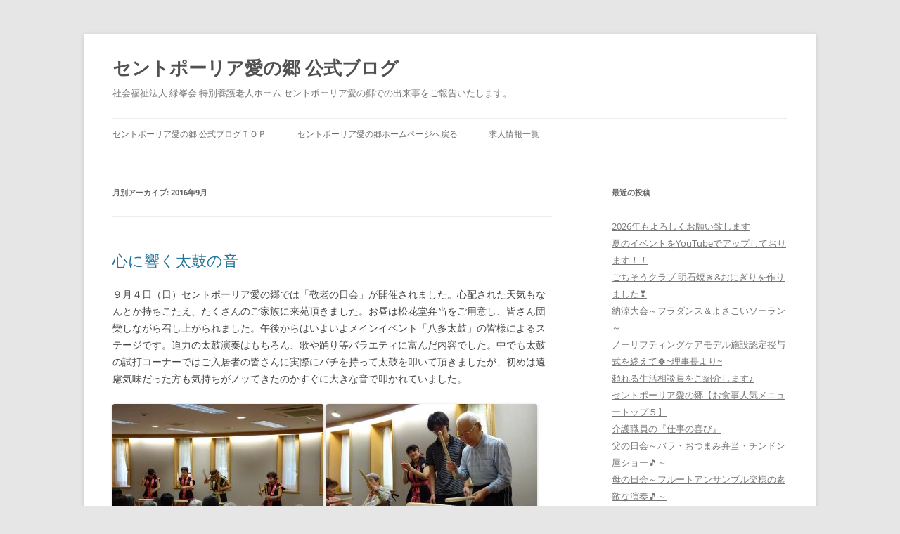

--- FILE ---
content_type: text/html; charset=UTF-8
request_url: https://www.ryokuhokai.com/wp/2016/09/
body_size: 10296
content:
<!DOCTYPE html>
<html lang="ja">
<head>
<meta charset="UTF-8" />
<meta name="viewport" content="width=device-width, initial-scale=1.0" />
<title>9月 | 2016 | セントポーリア愛の郷 公式ブログ</title>
<link rel="profile" href="https://gmpg.org/xfn/11" />
<link rel="pingback" href="https://www.ryokuhokai.com/wp/xmlrpc.php">
<meta name='robots' content='max-image-preview:large' />
<link rel="alternate" type="application/rss+xml" title="セントポーリア愛の郷 公式ブログ &raquo; フィード" href="https://www.ryokuhokai.com/wp/feed/" />
<link rel="alternate" type="application/rss+xml" title="セントポーリア愛の郷 公式ブログ &raquo; コメントフィード" href="https://www.ryokuhokai.com/wp/comments/feed/" />
<style id='wp-img-auto-sizes-contain-inline-css' type='text/css'>
img:is([sizes=auto i],[sizes^="auto," i]){contain-intrinsic-size:3000px 1500px}
/*# sourceURL=wp-img-auto-sizes-contain-inline-css */
</style>
<style id='wp-emoji-styles-inline-css' type='text/css'>

	img.wp-smiley, img.emoji {
		display: inline !important;
		border: none !important;
		box-shadow: none !important;
		height: 1em !important;
		width: 1em !important;
		margin: 0 0.07em !important;
		vertical-align: -0.1em !important;
		background: none !important;
		padding: 0 !important;
	}
/*# sourceURL=wp-emoji-styles-inline-css */
</style>
<style id='wp-block-library-inline-css' type='text/css'>
:root{--wp-block-synced-color:#7a00df;--wp-block-synced-color--rgb:122,0,223;--wp-bound-block-color:var(--wp-block-synced-color);--wp-editor-canvas-background:#ddd;--wp-admin-theme-color:#007cba;--wp-admin-theme-color--rgb:0,124,186;--wp-admin-theme-color-darker-10:#006ba1;--wp-admin-theme-color-darker-10--rgb:0,107,160.5;--wp-admin-theme-color-darker-20:#005a87;--wp-admin-theme-color-darker-20--rgb:0,90,135;--wp-admin-border-width-focus:2px}@media (min-resolution:192dpi){:root{--wp-admin-border-width-focus:1.5px}}.wp-element-button{cursor:pointer}:root .has-very-light-gray-background-color{background-color:#eee}:root .has-very-dark-gray-background-color{background-color:#313131}:root .has-very-light-gray-color{color:#eee}:root .has-very-dark-gray-color{color:#313131}:root .has-vivid-green-cyan-to-vivid-cyan-blue-gradient-background{background:linear-gradient(135deg,#00d084,#0693e3)}:root .has-purple-crush-gradient-background{background:linear-gradient(135deg,#34e2e4,#4721fb 50%,#ab1dfe)}:root .has-hazy-dawn-gradient-background{background:linear-gradient(135deg,#faaca8,#dad0ec)}:root .has-subdued-olive-gradient-background{background:linear-gradient(135deg,#fafae1,#67a671)}:root .has-atomic-cream-gradient-background{background:linear-gradient(135deg,#fdd79a,#004a59)}:root .has-nightshade-gradient-background{background:linear-gradient(135deg,#330968,#31cdcf)}:root .has-midnight-gradient-background{background:linear-gradient(135deg,#020381,#2874fc)}:root{--wp--preset--font-size--normal:16px;--wp--preset--font-size--huge:42px}.has-regular-font-size{font-size:1em}.has-larger-font-size{font-size:2.625em}.has-normal-font-size{font-size:var(--wp--preset--font-size--normal)}.has-huge-font-size{font-size:var(--wp--preset--font-size--huge)}.has-text-align-center{text-align:center}.has-text-align-left{text-align:left}.has-text-align-right{text-align:right}.has-fit-text{white-space:nowrap!important}#end-resizable-editor-section{display:none}.aligncenter{clear:both}.items-justified-left{justify-content:flex-start}.items-justified-center{justify-content:center}.items-justified-right{justify-content:flex-end}.items-justified-space-between{justify-content:space-between}.screen-reader-text{border:0;clip-path:inset(50%);height:1px;margin:-1px;overflow:hidden;padding:0;position:absolute;width:1px;word-wrap:normal!important}.screen-reader-text:focus{background-color:#ddd;clip-path:none;color:#444;display:block;font-size:1em;height:auto;left:5px;line-height:normal;padding:15px 23px 14px;text-decoration:none;top:5px;width:auto;z-index:100000}html :where(.has-border-color){border-style:solid}html :where([style*=border-top-color]){border-top-style:solid}html :where([style*=border-right-color]){border-right-style:solid}html :where([style*=border-bottom-color]){border-bottom-style:solid}html :where([style*=border-left-color]){border-left-style:solid}html :where([style*=border-width]){border-style:solid}html :where([style*=border-top-width]){border-top-style:solid}html :where([style*=border-right-width]){border-right-style:solid}html :where([style*=border-bottom-width]){border-bottom-style:solid}html :where([style*=border-left-width]){border-left-style:solid}html :where(img[class*=wp-image-]){height:auto;max-width:100%}:where(figure){margin:0 0 1em}html :where(.is-position-sticky){--wp-admin--admin-bar--position-offset:var(--wp-admin--admin-bar--height,0px)}@media screen and (max-width:600px){html :where(.is-position-sticky){--wp-admin--admin-bar--position-offset:0px}}

/*# sourceURL=wp-block-library-inline-css */
</style><style id='global-styles-inline-css' type='text/css'>
:root{--wp--preset--aspect-ratio--square: 1;--wp--preset--aspect-ratio--4-3: 4/3;--wp--preset--aspect-ratio--3-4: 3/4;--wp--preset--aspect-ratio--3-2: 3/2;--wp--preset--aspect-ratio--2-3: 2/3;--wp--preset--aspect-ratio--16-9: 16/9;--wp--preset--aspect-ratio--9-16: 9/16;--wp--preset--color--black: #000000;--wp--preset--color--cyan-bluish-gray: #abb8c3;--wp--preset--color--white: #fff;--wp--preset--color--pale-pink: #f78da7;--wp--preset--color--vivid-red: #cf2e2e;--wp--preset--color--luminous-vivid-orange: #ff6900;--wp--preset--color--luminous-vivid-amber: #fcb900;--wp--preset--color--light-green-cyan: #7bdcb5;--wp--preset--color--vivid-green-cyan: #00d084;--wp--preset--color--pale-cyan-blue: #8ed1fc;--wp--preset--color--vivid-cyan-blue: #0693e3;--wp--preset--color--vivid-purple: #9b51e0;--wp--preset--color--blue: #21759b;--wp--preset--color--dark-gray: #444;--wp--preset--color--medium-gray: #9f9f9f;--wp--preset--color--light-gray: #e6e6e6;--wp--preset--gradient--vivid-cyan-blue-to-vivid-purple: linear-gradient(135deg,rgb(6,147,227) 0%,rgb(155,81,224) 100%);--wp--preset--gradient--light-green-cyan-to-vivid-green-cyan: linear-gradient(135deg,rgb(122,220,180) 0%,rgb(0,208,130) 100%);--wp--preset--gradient--luminous-vivid-amber-to-luminous-vivid-orange: linear-gradient(135deg,rgb(252,185,0) 0%,rgb(255,105,0) 100%);--wp--preset--gradient--luminous-vivid-orange-to-vivid-red: linear-gradient(135deg,rgb(255,105,0) 0%,rgb(207,46,46) 100%);--wp--preset--gradient--very-light-gray-to-cyan-bluish-gray: linear-gradient(135deg,rgb(238,238,238) 0%,rgb(169,184,195) 100%);--wp--preset--gradient--cool-to-warm-spectrum: linear-gradient(135deg,rgb(74,234,220) 0%,rgb(151,120,209) 20%,rgb(207,42,186) 40%,rgb(238,44,130) 60%,rgb(251,105,98) 80%,rgb(254,248,76) 100%);--wp--preset--gradient--blush-light-purple: linear-gradient(135deg,rgb(255,206,236) 0%,rgb(152,150,240) 100%);--wp--preset--gradient--blush-bordeaux: linear-gradient(135deg,rgb(254,205,165) 0%,rgb(254,45,45) 50%,rgb(107,0,62) 100%);--wp--preset--gradient--luminous-dusk: linear-gradient(135deg,rgb(255,203,112) 0%,rgb(199,81,192) 50%,rgb(65,88,208) 100%);--wp--preset--gradient--pale-ocean: linear-gradient(135deg,rgb(255,245,203) 0%,rgb(182,227,212) 50%,rgb(51,167,181) 100%);--wp--preset--gradient--electric-grass: linear-gradient(135deg,rgb(202,248,128) 0%,rgb(113,206,126) 100%);--wp--preset--gradient--midnight: linear-gradient(135deg,rgb(2,3,129) 0%,rgb(40,116,252) 100%);--wp--preset--font-size--small: 13px;--wp--preset--font-size--medium: 20px;--wp--preset--font-size--large: 36px;--wp--preset--font-size--x-large: 42px;--wp--preset--spacing--20: 0.44rem;--wp--preset--spacing--30: 0.67rem;--wp--preset--spacing--40: 1rem;--wp--preset--spacing--50: 1.5rem;--wp--preset--spacing--60: 2.25rem;--wp--preset--spacing--70: 3.38rem;--wp--preset--spacing--80: 5.06rem;--wp--preset--shadow--natural: 6px 6px 9px rgba(0, 0, 0, 0.2);--wp--preset--shadow--deep: 12px 12px 50px rgba(0, 0, 0, 0.4);--wp--preset--shadow--sharp: 6px 6px 0px rgba(0, 0, 0, 0.2);--wp--preset--shadow--outlined: 6px 6px 0px -3px rgb(255, 255, 255), 6px 6px rgb(0, 0, 0);--wp--preset--shadow--crisp: 6px 6px 0px rgb(0, 0, 0);}:where(.is-layout-flex){gap: 0.5em;}:where(.is-layout-grid){gap: 0.5em;}body .is-layout-flex{display: flex;}.is-layout-flex{flex-wrap: wrap;align-items: center;}.is-layout-flex > :is(*, div){margin: 0;}body .is-layout-grid{display: grid;}.is-layout-grid > :is(*, div){margin: 0;}:where(.wp-block-columns.is-layout-flex){gap: 2em;}:where(.wp-block-columns.is-layout-grid){gap: 2em;}:where(.wp-block-post-template.is-layout-flex){gap: 1.25em;}:where(.wp-block-post-template.is-layout-grid){gap: 1.25em;}.has-black-color{color: var(--wp--preset--color--black) !important;}.has-cyan-bluish-gray-color{color: var(--wp--preset--color--cyan-bluish-gray) !important;}.has-white-color{color: var(--wp--preset--color--white) !important;}.has-pale-pink-color{color: var(--wp--preset--color--pale-pink) !important;}.has-vivid-red-color{color: var(--wp--preset--color--vivid-red) !important;}.has-luminous-vivid-orange-color{color: var(--wp--preset--color--luminous-vivid-orange) !important;}.has-luminous-vivid-amber-color{color: var(--wp--preset--color--luminous-vivid-amber) !important;}.has-light-green-cyan-color{color: var(--wp--preset--color--light-green-cyan) !important;}.has-vivid-green-cyan-color{color: var(--wp--preset--color--vivid-green-cyan) !important;}.has-pale-cyan-blue-color{color: var(--wp--preset--color--pale-cyan-blue) !important;}.has-vivid-cyan-blue-color{color: var(--wp--preset--color--vivid-cyan-blue) !important;}.has-vivid-purple-color{color: var(--wp--preset--color--vivid-purple) !important;}.has-black-background-color{background-color: var(--wp--preset--color--black) !important;}.has-cyan-bluish-gray-background-color{background-color: var(--wp--preset--color--cyan-bluish-gray) !important;}.has-white-background-color{background-color: var(--wp--preset--color--white) !important;}.has-pale-pink-background-color{background-color: var(--wp--preset--color--pale-pink) !important;}.has-vivid-red-background-color{background-color: var(--wp--preset--color--vivid-red) !important;}.has-luminous-vivid-orange-background-color{background-color: var(--wp--preset--color--luminous-vivid-orange) !important;}.has-luminous-vivid-amber-background-color{background-color: var(--wp--preset--color--luminous-vivid-amber) !important;}.has-light-green-cyan-background-color{background-color: var(--wp--preset--color--light-green-cyan) !important;}.has-vivid-green-cyan-background-color{background-color: var(--wp--preset--color--vivid-green-cyan) !important;}.has-pale-cyan-blue-background-color{background-color: var(--wp--preset--color--pale-cyan-blue) !important;}.has-vivid-cyan-blue-background-color{background-color: var(--wp--preset--color--vivid-cyan-blue) !important;}.has-vivid-purple-background-color{background-color: var(--wp--preset--color--vivid-purple) !important;}.has-black-border-color{border-color: var(--wp--preset--color--black) !important;}.has-cyan-bluish-gray-border-color{border-color: var(--wp--preset--color--cyan-bluish-gray) !important;}.has-white-border-color{border-color: var(--wp--preset--color--white) !important;}.has-pale-pink-border-color{border-color: var(--wp--preset--color--pale-pink) !important;}.has-vivid-red-border-color{border-color: var(--wp--preset--color--vivid-red) !important;}.has-luminous-vivid-orange-border-color{border-color: var(--wp--preset--color--luminous-vivid-orange) !important;}.has-luminous-vivid-amber-border-color{border-color: var(--wp--preset--color--luminous-vivid-amber) !important;}.has-light-green-cyan-border-color{border-color: var(--wp--preset--color--light-green-cyan) !important;}.has-vivid-green-cyan-border-color{border-color: var(--wp--preset--color--vivid-green-cyan) !important;}.has-pale-cyan-blue-border-color{border-color: var(--wp--preset--color--pale-cyan-blue) !important;}.has-vivid-cyan-blue-border-color{border-color: var(--wp--preset--color--vivid-cyan-blue) !important;}.has-vivid-purple-border-color{border-color: var(--wp--preset--color--vivid-purple) !important;}.has-vivid-cyan-blue-to-vivid-purple-gradient-background{background: var(--wp--preset--gradient--vivid-cyan-blue-to-vivid-purple) !important;}.has-light-green-cyan-to-vivid-green-cyan-gradient-background{background: var(--wp--preset--gradient--light-green-cyan-to-vivid-green-cyan) !important;}.has-luminous-vivid-amber-to-luminous-vivid-orange-gradient-background{background: var(--wp--preset--gradient--luminous-vivid-amber-to-luminous-vivid-orange) !important;}.has-luminous-vivid-orange-to-vivid-red-gradient-background{background: var(--wp--preset--gradient--luminous-vivid-orange-to-vivid-red) !important;}.has-very-light-gray-to-cyan-bluish-gray-gradient-background{background: var(--wp--preset--gradient--very-light-gray-to-cyan-bluish-gray) !important;}.has-cool-to-warm-spectrum-gradient-background{background: var(--wp--preset--gradient--cool-to-warm-spectrum) !important;}.has-blush-light-purple-gradient-background{background: var(--wp--preset--gradient--blush-light-purple) !important;}.has-blush-bordeaux-gradient-background{background: var(--wp--preset--gradient--blush-bordeaux) !important;}.has-luminous-dusk-gradient-background{background: var(--wp--preset--gradient--luminous-dusk) !important;}.has-pale-ocean-gradient-background{background: var(--wp--preset--gradient--pale-ocean) !important;}.has-electric-grass-gradient-background{background: var(--wp--preset--gradient--electric-grass) !important;}.has-midnight-gradient-background{background: var(--wp--preset--gradient--midnight) !important;}.has-small-font-size{font-size: var(--wp--preset--font-size--small) !important;}.has-medium-font-size{font-size: var(--wp--preset--font-size--medium) !important;}.has-large-font-size{font-size: var(--wp--preset--font-size--large) !important;}.has-x-large-font-size{font-size: var(--wp--preset--font-size--x-large) !important;}
/*# sourceURL=global-styles-inline-css */
</style>

<style id='classic-theme-styles-inline-css' type='text/css'>
/*! This file is auto-generated */
.wp-block-button__link{color:#fff;background-color:#32373c;border-radius:9999px;box-shadow:none;text-decoration:none;padding:calc(.667em + 2px) calc(1.333em + 2px);font-size:1.125em}.wp-block-file__button{background:#32373c;color:#fff;text-decoration:none}
/*# sourceURL=/wp-includes/css/classic-themes.min.css */
</style>
<link rel='stylesheet' id='twentytwelve-fonts-css' href='https://www.ryokuhokai.com/wp/wp-content/themes/twentytwelve/fonts/font-open-sans.css?ver=20230328' type='text/css' media='all' />
<link rel='stylesheet' id='twentytwelve-style-css' href='https://www.ryokuhokai.com/wp/wp-content/themes/twentytwelve/style.css?ver=20251202' type='text/css' media='all' />
<link rel='stylesheet' id='twentytwelve-block-style-css' href='https://www.ryokuhokai.com/wp/wp-content/themes/twentytwelve/css/blocks.css?ver=20251031' type='text/css' media='all' />
<script type="text/javascript" src="https://www.ryokuhokai.com/wp/wp-includes/js/jquery/jquery.min.js?ver=3.7.1" id="jquery-core-js"></script>
<script type="text/javascript" src="https://www.ryokuhokai.com/wp/wp-includes/js/jquery/jquery-migrate.min.js?ver=3.4.1" id="jquery-migrate-js"></script>
<script type="text/javascript" src="https://www.ryokuhokai.com/wp/wp-content/themes/twentytwelve/js/navigation.js?ver=20250303" id="twentytwelve-navigation-js" defer="defer" data-wp-strategy="defer"></script>
<link rel="https://api.w.org/" href="https://www.ryokuhokai.com/wp/wp-json/" /><link rel="EditURI" type="application/rsd+xml" title="RSD" href="https://www.ryokuhokai.com/wp/xmlrpc.php?rsd" />
<meta name="generator" content="WordPress 6.9" />
<link rel="icon" href="https://www.ryokuhokai.com/wp/wp-content/uploads/2025/06/cropped-icon-32x32.png" sizes="32x32" />
<link rel="icon" href="https://www.ryokuhokai.com/wp/wp-content/uploads/2025/06/cropped-icon-192x192.png" sizes="192x192" />
<link rel="apple-touch-icon" href="https://www.ryokuhokai.com/wp/wp-content/uploads/2025/06/cropped-icon-180x180.png" />
<meta name="msapplication-TileImage" content="https://www.ryokuhokai.com/wp/wp-content/uploads/2025/06/cropped-icon-270x270.png" />
</head>

<body class="archive date wp-embed-responsive wp-theme-twentytwelve custom-font-enabled single-author">
<div id="page" class="hfeed site">
	<a class="screen-reader-text skip-link" href="#content">コンテンツへスキップ</a>
	<header id="masthead" class="site-header">
		<hgroup>
							<h1 class="site-title"><a href="https://www.ryokuhokai.com/wp/" rel="home" >セントポーリア愛の郷 公式ブログ</a></h1>
								<h2 class="site-description">社会福祉法人 緑峯会 特別養護老人ホーム セントポーリア愛の郷での出来事をご報告いたします。</h2>
					</hgroup>

		<nav id="site-navigation" class="main-navigation">
			<button class="menu-toggle">メニュー</button>
			<div class="menu-%e3%83%a1%e3%83%8b%e3%83%a5%e3%83%bc-1-container"><ul id="menu-%e3%83%a1%e3%83%8b%e3%83%a5%e3%83%bc-1" class="nav-menu"><li id="menu-item-4" class="menu-item menu-item-type-custom menu-item-object-custom menu-item-home menu-item-4"><a href="https://www.ryokuhokai.com/wp/">セントポーリア愛の郷 公式ブログＴＯＰ</a></li>
<li id="menu-item-6" class="menu-item menu-item-type-custom menu-item-object-custom menu-item-6"><a href="https://ryokuhokai.com/">セントポーリア愛の郷ホームページへ戻る</a></li>
<li id="menu-item-904" class="menu-item menu-item-type-custom menu-item-object-custom menu-item-904"><a href="https://ryokuhokai-rec.com/list.html">求人情報一覧</a></li>
</ul></div>		</nav><!-- #site-navigation -->

			</header><!-- #masthead -->

	<div id="main" class="wrapper">

	<section id="primary" class="site-content">
		<div id="content" role="main">

					<header class="archive-header">
				<h1 class="archive-title">
				月別アーカイブ: <span>2016年9月</span>				</h1>
			</header><!-- .archive-header -->

			
	<article id="post-856" class="post-856 post type-post status-publish format-standard hentry category-1">
				<header class="entry-header">
			
						<h1 class="entry-title">
				<a href="https://www.ryokuhokai.com/wp/2016/09/06/%e5%bf%83%e3%81%ab%e9%9f%bf%e3%81%8f%e5%a4%aa%e9%bc%93%e3%81%ae%e9%9f%b3/" rel="bookmark">心に響く太鼓の音</a>
			</h1>
								</header><!-- .entry-header -->

				<div class="entry-content">
			<p>９月４日（日）セントポーリア愛の郷では「敬老の日会」が開催されました。心配された天気もなんとか持ちこたえ、たくさんのご家族に来苑頂きました。お昼は松花堂弁当をご用意し、皆さん団欒しながら召し上がられました。午後からはいよいよメインイベント「八多太鼓」の皆様によるステージです。迫力の太鼓演奏はもちろん、歌や踊り等バラエティに富んだ内容でした。中でも太鼓の試打コーナーではご入居者の皆さんに実際にバチを持って太鼓を叩いて頂きましたが、初めは遠慮気味だった方も気持ちがノッてきたのかすぐに大きな音で叩かれていました。</p>
<p><a href="http://www.ryokuhokai.com/wp/?attachment_id=859" rel="attachment wp-att-859"><img fetchpriority="high" decoding="async" class="alignnone size-medium wp-image-859" src="http://www.ryokuhokai.com/wp/wp-content/uploads/2016/09/DSC07661-300x225.jpg" alt="DSC07661" width="300" height="225" srcset="https://www.ryokuhokai.com/wp/wp-content/uploads/2016/09/DSC07661-300x225.jpg 300w, https://www.ryokuhokai.com/wp/wp-content/uploads/2016/09/DSC07661-768x576.jpg 768w, https://www.ryokuhokai.com/wp/wp-content/uploads/2016/09/DSC07661-1024x768.jpg 1024w, https://www.ryokuhokai.com/wp/wp-content/uploads/2016/09/DSC07661-624x468.jpg 624w" sizes="(max-width: 300px) 100vw, 300px" /></a> <a href="http://www.ryokuhokai.com/wp/?attachment_id=860" rel="attachment wp-att-860"><img decoding="async" class="alignnone size-medium wp-image-860" src="http://www.ryokuhokai.com/wp/wp-content/uploads/2016/09/DSC07691-300x225.jpg" alt="DSC07691" width="300" height="225" srcset="https://www.ryokuhokai.com/wp/wp-content/uploads/2016/09/DSC07691-300x225.jpg 300w, https://www.ryokuhokai.com/wp/wp-content/uploads/2016/09/DSC07691-768x576.jpg 768w, https://www.ryokuhokai.com/wp/wp-content/uploads/2016/09/DSC07691-1024x768.jpg 1024w, https://www.ryokuhokai.com/wp/wp-content/uploads/2016/09/DSC07691-624x468.jpg 624w" sizes="(max-width: 300px) 100vw, 300px" /></a></p>
					</div><!-- .entry-content -->
		
		<footer class="entry-meta">
			カテゴリー: <a href="https://www.ryokuhokai.com/wp/category/%e6%9c%aa%e5%88%86%e9%a1%9e/" rel="category tag">未分類</a> | 投稿日: <a href="https://www.ryokuhokai.com/wp/2016/09/06/%e5%bf%83%e3%81%ab%e9%9f%bf%e3%81%8f%e5%a4%aa%e9%bc%93%e3%81%ae%e9%9f%b3/" title="11:28 AM" rel="bookmark"><time class="entry-date" datetime="2016-09-06T11:28:29+09:00">2016年9月6日</time></a> | <span class="by-author">投稿者: <span class="author vcard"><a class="url fn n" href="https://www.ryokuhokai.com/wp/author/staff/" title="staff の投稿をすべて表示" rel="author">staff</a></span></span>								</footer><!-- .entry-meta -->
	</article><!-- #post -->

		
		</div><!-- #content -->
	</section><!-- #primary -->


			<div id="secondary" class="widget-area" role="complementary">
			
		<aside id="recent-posts-2" class="widget widget_recent_entries">
		<h3 class="widget-title">最近の投稿</h3>
		<ul>
											<li>
					<a href="https://www.ryokuhokai.com/wp/2026/01/25/2038/">2026年もよろしくお願い致します</a>
									</li>
											<li>
					<a href="https://www.ryokuhokai.com/wp/2025/08/29/%e5%a4%8f%e3%81%ae%e3%82%a4%e3%83%99%e3%83%b3%e3%83%88%e3%82%92youtube%e3%81%a7%e3%82%a2%e3%83%83%e3%83%97%e3%81%97%e3%81%a6%e3%81%8a%e3%82%8a%e3%81%be%e3%81%99%ef%bc%81%ef%bc%81/">夏のイベントをYouTubeでアップしております！！</a>
									</li>
											<li>
					<a href="https://www.ryokuhokai.com/wp/2025/08/14/%e3%81%94%e3%81%a1%e3%81%9d%e3%81%86%e3%82%af%e3%83%a9%e3%83%96-%e6%98%8e%e7%9f%b3%e7%84%bc%e3%81%8d%e3%81%8a%e3%81%ab%e3%81%8e%e3%82%8a%e3%82%92%e4%bd%9c%e3%82%8a%e3%81%be%e3%81%97%e3%81%9f/">ごちそうクラブ 明石焼き&amp;おにぎりを作りました&#x2763;&#xfe0f;</a>
									</li>
											<li>
					<a href="https://www.ryokuhokai.com/wp/2025/08/10/%e7%b4%8d%e6%b6%bc%e5%a4%a7%e4%bc%9a%ef%bd%9e%e3%83%95%e3%83%a9%e3%83%80%e3%83%b3%e3%82%b9%ef%bc%86%e3%82%88%e3%81%95%e3%81%93%e3%81%84%e3%82%bd%e3%83%bc%e3%83%a9%e3%83%b3%ef%bd%9e/">納涼大会～フラダンス＆よさこいソーラン～</a>
									</li>
											<li>
					<a href="https://www.ryokuhokai.com/wp/2025/08/10/%e3%83%8e%e3%83%bc%e3%83%aa%e3%83%95%e3%83%86%e3%82%a3%e3%83%b3%e3%82%b0%e3%82%b1%e3%82%a2%e3%83%a2%e3%83%87%e3%83%ab%e6%96%bd%e8%a8%ad%e8%aa%8d%e5%ae%9a%e6%8e%88%e4%b8%8e%e5%bc%8f%e3%82%92%e7%b5%82/">ノーリフティングケアモデル施設認定授与式を終えて&#x1f340;~理事長より~</a>
									</li>
											<li>
					<a href="https://www.ryokuhokai.com/wp/2025/06/27/%e9%a0%bc%e3%82%8c%e3%82%8b%e7%94%9f%e6%b4%bb%e7%9b%b8%e8%ab%87%e5%93%a1%e3%82%92%e3%81%94%e7%b4%b9%e4%bb%8b%e3%81%97%e3%81%be%e3%81%99%e2%99%aa/">頼れる生活相談員をご紹介します♪</a>
									</li>
											<li>
					<a href="https://www.ryokuhokai.com/wp/2025/06/27/%e3%82%bb%e3%83%b3%e3%83%88%e3%83%9d%e3%83%bc%e3%83%aa%e3%82%a2%e6%84%9b%e3%81%ae%e9%83%b7%e3%80%90%e3%81%8a%e9%a3%9f%e4%ba%8b%e4%ba%ba%e6%b0%97%e3%83%a1%e3%83%8b%e3%83%a5%e3%83%bc%e3%83%88%e3%83%83/">セントポーリア愛の郷【お食事人気メニュートップ５】</a>
									</li>
											<li>
					<a href="https://www.ryokuhokai.com/wp/2025/06/27/%e4%bb%8b%e8%ad%b7%e8%81%b7%e5%93%a1%e3%81%ae%e3%80%8e%e4%bb%95%e4%ba%8b%e3%81%ae%e5%96%9c%e3%81%b3%e3%80%8f/">介護職員の『仕事の喜び』</a>
									</li>
											<li>
					<a href="https://www.ryokuhokai.com/wp/2025/06/22/%e7%88%b6%e3%81%ae%e6%97%a5%e4%bc%9a%ef%bd%9e/">父の日会～バラ・おつまみ弁当・チンドン屋ショー&#x1f3b5;～</a>
									</li>
											<li>
					<a href="https://www.ryokuhokai.com/wp/2025/05/19/%e6%af%8d%e3%81%ae%e6%97%a5%e4%bc%9a%ef%bd%9e%e3%83%95%e3%83%ab%e3%83%bc%e3%83%88%e3%82%a2%e3%83%b3%e3%82%b5%e3%83%b3%e3%83%96%e3%83%ab%e6%a5%bd%e6%a7%98%e3%81%ae%e7%b4%a0%e6%95%b5%e3%81%aa%e6%bc%94/">母の日会～フルートアンサンブル楽様の素敵な演奏&#x1f3b5;～</a>
									</li>
											<li>
					<a href="https://www.ryokuhokai.com/wp/2025/05/19/1955/">母の日会～カーネーション＆カツオのたたき弁当でお祝い&#x1f49b;～</a>
									</li>
											<li>
					<a href="https://www.ryokuhokai.com/wp/2025/04/22/4%e6%9c%88%e8%a1%8c%e4%ba%8b%e3%80%8c%e8%8b%a5%e8%91%89%e3%82%92%e7%9c%ba%e3%82%81%e3%82%8b%e4%bc%9a%ef%bc%9a%e3%81%bf%e3%82%93%e3%81%aa%e3%81%a7%e6%ad%8c%e5%a3%b0%e5%ba%83%e5%a0%b4%e3%80%8d%ef%bd%9e/">4月行事「若葉を眺める会：みんなで歌声広場」～催し物編～</a>
									</li>
											<li>
					<a href="https://www.ryokuhokai.com/wp/2025/04/22/4%e6%9c%88%e8%a1%8c%e4%ba%8b%e3%80%8c%e8%8b%a5%e8%91%89%e3%82%92%e7%9c%ba%e3%82%81%e3%82%8b%e4%bc%9a%ef%bc%9a%e3%81%8a%e5%af%bf%e5%8f%b8%e3%81%84%e3%81%9f%e3%81%a0%e3%81%8d%e3%81%be%e3%83%bc%e3%81%99/">4月行事「若葉を眺める会：お寿司いただきまーす」～お食事編～</a>
									</li>
											<li>
					<a href="https://www.ryokuhokai.com/wp/2025/03/18/%e3%82%bf%e3%82%b3%e3%83%91%e3%81%97%e3%81%be%e3%81%97%e3%81%9f%ef%bc%81/">タコパしました！</a>
									</li>
											<li>
					<a href="https://www.ryokuhokai.com/wp/2025/03/18/%e9%9f%b3%e6%a5%bd%e7%99%82%e6%b3%95%e3%80%8e%e3%83%a9%e3%83%bb%e3%82%af%e3%83%b3%e3%83%91%e3%83%ab%e3%82%b7%e3%83%bc%e3%82%bf%e3%80%8f%e6%bc%94%e5%a5%8f%e3%81%97%e3%81%be%e3%81%97%e3%81%9f/">音楽療法『ラ・クンパルシータ』演奏しました&#x1f3b5;</a>
									</li>
											<li>
					<a href="https://www.ryokuhokai.com/wp/2025/02/25/%e4%bb%8a%e6%9c%88%e3%81%ae%e9%83%b7%e5%9c%9f%e6%96%99%e7%90%86%e3%81%af%ef%bc%9f%ef%bc%9f/">今月の郷土料理は？？</a>
									</li>
											<li>
					<a href="https://www.ryokuhokai.com/wp/2025/02/10/%e3%83%8e%e3%83%bc%e3%83%aa%e3%83%95%e3%83%86%e3%82%a3%e3%83%b3%e3%82%b0%e3%82%b1%e3%82%a2%e3%81%ab%e5%8f%96%e3%82%8a%e7%b5%84%e3%82%93%e3%81%a7%e3%81%84%e3%81%be%e3%81%99/">ノーリフティングケアに取り組んでいます</a>
									</li>
											<li>
					<a href="https://www.ryokuhokai.com/wp/2025/02/08/%e7%af%80%e5%88%86%e4%bc%9a%ef%bd%9e%e9%ac%bc%e3%81%a0%e7%8d%85%e5%ad%90%e3%81%a0%e9%be%8d%e8%88%9e%e3%81%a0%e3%81%81%e3%81%81%e3%81%81%ef%bc%81%ef%bd%9e/">節分会～鬼だ獅子だ龍舞だぁぁぁ！～</a>
									</li>
											<li>
					<a href="https://www.ryokuhokai.com/wp/2025/01/15/%ef%bc%92%ef%bc%90%ef%bc%92%ef%bc%94%e5%b9%b4%e3%82%af%e3%83%aa%e3%82%b9%e3%83%9e%e3%82%b9%e4%bc%9a%e3%81%ae%e6%a7%98%e5%ad%90/">２０２４年クリスマス会の様子</a>
									</li>
											<li>
					<a href="https://www.ryokuhokai.com/wp/2025/01/10/%e7%a5%9d%e3%81%84%e8%86%b3%e3%81%a8%e5%88%9d%e7%ac%91%e3%81%84/">祝い膳と初笑い</a>
									</li>
					</ul>

		</aside><aside id="archives-2" class="widget widget_archive"><h3 class="widget-title">アーカイブ</h3>
			<ul>
					<li><a href='https://www.ryokuhokai.com/wp/2026/01/'>2026年1月</a></li>
	<li><a href='https://www.ryokuhokai.com/wp/2025/08/'>2025年8月</a></li>
	<li><a href='https://www.ryokuhokai.com/wp/2025/06/'>2025年6月</a></li>
	<li><a href='https://www.ryokuhokai.com/wp/2025/05/'>2025年5月</a></li>
	<li><a href='https://www.ryokuhokai.com/wp/2025/04/'>2025年4月</a></li>
	<li><a href='https://www.ryokuhokai.com/wp/2025/03/'>2025年3月</a></li>
	<li><a href='https://www.ryokuhokai.com/wp/2025/02/'>2025年2月</a></li>
	<li><a href='https://www.ryokuhokai.com/wp/2025/01/'>2025年1月</a></li>
	<li><a href='https://www.ryokuhokai.com/wp/2024/12/'>2024年12月</a></li>
	<li><a href='https://www.ryokuhokai.com/wp/2024/11/'>2024年11月</a></li>
	<li><a href='https://www.ryokuhokai.com/wp/2024/10/'>2024年10月</a></li>
	<li><a href='https://www.ryokuhokai.com/wp/2024/09/'>2024年9月</a></li>
	<li><a href='https://www.ryokuhokai.com/wp/2024/08/'>2024年8月</a></li>
	<li><a href='https://www.ryokuhokai.com/wp/2024/06/'>2024年6月</a></li>
	<li><a href='https://www.ryokuhokai.com/wp/2024/05/'>2024年5月</a></li>
	<li><a href='https://www.ryokuhokai.com/wp/2024/04/'>2024年4月</a></li>
	<li><a href='https://www.ryokuhokai.com/wp/2024/03/'>2024年3月</a></li>
	<li><a href='https://www.ryokuhokai.com/wp/2024/02/'>2024年2月</a></li>
	<li><a href='https://www.ryokuhokai.com/wp/2024/01/'>2024年1月</a></li>
	<li><a href='https://www.ryokuhokai.com/wp/2023/12/'>2023年12月</a></li>
	<li><a href='https://www.ryokuhokai.com/wp/2023/11/'>2023年11月</a></li>
	<li><a href='https://www.ryokuhokai.com/wp/2023/10/'>2023年10月</a></li>
	<li><a href='https://www.ryokuhokai.com/wp/2023/08/'>2023年8月</a></li>
	<li><a href='https://www.ryokuhokai.com/wp/2023/06/'>2023年6月</a></li>
	<li><a href='https://www.ryokuhokai.com/wp/2023/05/'>2023年5月</a></li>
	<li><a href='https://www.ryokuhokai.com/wp/2023/03/'>2023年3月</a></li>
	<li><a href='https://www.ryokuhokai.com/wp/2023/01/'>2023年1月</a></li>
	<li><a href='https://www.ryokuhokai.com/wp/2022/12/'>2022年12月</a></li>
	<li><a href='https://www.ryokuhokai.com/wp/2022/11/'>2022年11月</a></li>
	<li><a href='https://www.ryokuhokai.com/wp/2022/09/'>2022年9月</a></li>
	<li><a href='https://www.ryokuhokai.com/wp/2022/08/'>2022年8月</a></li>
	<li><a href='https://www.ryokuhokai.com/wp/2022/07/'>2022年7月</a></li>
	<li><a href='https://www.ryokuhokai.com/wp/2022/06/'>2022年6月</a></li>
	<li><a href='https://www.ryokuhokai.com/wp/2022/05/'>2022年5月</a></li>
	<li><a href='https://www.ryokuhokai.com/wp/2020/11/'>2020年11月</a></li>
	<li><a href='https://www.ryokuhokai.com/wp/2020/06/'>2020年6月</a></li>
	<li><a href='https://www.ryokuhokai.com/wp/2020/04/'>2020年4月</a></li>
	<li><a href='https://www.ryokuhokai.com/wp/2020/01/'>2020年1月</a></li>
	<li><a href='https://www.ryokuhokai.com/wp/2019/11/'>2019年11月</a></li>
	<li><a href='https://www.ryokuhokai.com/wp/2019/10/'>2019年10月</a></li>
	<li><a href='https://www.ryokuhokai.com/wp/2019/09/'>2019年9月</a></li>
	<li><a href='https://www.ryokuhokai.com/wp/2019/08/'>2019年8月</a></li>
	<li><a href='https://www.ryokuhokai.com/wp/2019/07/'>2019年7月</a></li>
	<li><a href='https://www.ryokuhokai.com/wp/2019/06/'>2019年6月</a></li>
	<li><a href='https://www.ryokuhokai.com/wp/2019/05/'>2019年5月</a></li>
	<li><a href='https://www.ryokuhokai.com/wp/2019/04/'>2019年4月</a></li>
	<li><a href='https://www.ryokuhokai.com/wp/2019/03/'>2019年3月</a></li>
	<li><a href='https://www.ryokuhokai.com/wp/2019/02/'>2019年2月</a></li>
	<li><a href='https://www.ryokuhokai.com/wp/2019/01/'>2019年1月</a></li>
	<li><a href='https://www.ryokuhokai.com/wp/2018/11/'>2018年11月</a></li>
	<li><a href='https://www.ryokuhokai.com/wp/2018/10/'>2018年10月</a></li>
	<li><a href='https://www.ryokuhokai.com/wp/2018/09/'>2018年9月</a></li>
	<li><a href='https://www.ryokuhokai.com/wp/2018/08/'>2018年8月</a></li>
	<li><a href='https://www.ryokuhokai.com/wp/2018/07/'>2018年7月</a></li>
	<li><a href='https://www.ryokuhokai.com/wp/2018/06/'>2018年6月</a></li>
	<li><a href='https://www.ryokuhokai.com/wp/2018/04/'>2018年4月</a></li>
	<li><a href='https://www.ryokuhokai.com/wp/2018/02/'>2018年2月</a></li>
	<li><a href='https://www.ryokuhokai.com/wp/2017/11/'>2017年11月</a></li>
	<li><a href='https://www.ryokuhokai.com/wp/2017/08/'>2017年8月</a></li>
	<li><a href='https://www.ryokuhokai.com/wp/2017/05/'>2017年5月</a></li>
	<li><a href='https://www.ryokuhokai.com/wp/2017/03/'>2017年3月</a></li>
	<li><a href='https://www.ryokuhokai.com/wp/2017/01/'>2017年1月</a></li>
	<li><a href='https://www.ryokuhokai.com/wp/2016/11/'>2016年11月</a></li>
	<li><a href='https://www.ryokuhokai.com/wp/2016/09/' aria-current="page">2016年9月</a></li>
	<li><a href='https://www.ryokuhokai.com/wp/2016/08/'>2016年8月</a></li>
	<li><a href='https://www.ryokuhokai.com/wp/2016/07/'>2016年7月</a></li>
	<li><a href='https://www.ryokuhokai.com/wp/2016/04/'>2016年4月</a></li>
	<li><a href='https://www.ryokuhokai.com/wp/2016/03/'>2016年3月</a></li>
	<li><a href='https://www.ryokuhokai.com/wp/2016/02/'>2016年2月</a></li>
	<li><a href='https://www.ryokuhokai.com/wp/2015/12/'>2015年12月</a></li>
	<li><a href='https://www.ryokuhokai.com/wp/2015/11/'>2015年11月</a></li>
	<li><a href='https://www.ryokuhokai.com/wp/2015/10/'>2015年10月</a></li>
	<li><a href='https://www.ryokuhokai.com/wp/2015/09/'>2015年9月</a></li>
	<li><a href='https://www.ryokuhokai.com/wp/2015/08/'>2015年8月</a></li>
	<li><a href='https://www.ryokuhokai.com/wp/2015/07/'>2015年7月</a></li>
	<li><a href='https://www.ryokuhokai.com/wp/2015/06/'>2015年6月</a></li>
	<li><a href='https://www.ryokuhokai.com/wp/2015/05/'>2015年5月</a></li>
	<li><a href='https://www.ryokuhokai.com/wp/2015/04/'>2015年4月</a></li>
	<li><a href='https://www.ryokuhokai.com/wp/2015/03/'>2015年3月</a></li>
	<li><a href='https://www.ryokuhokai.com/wp/2015/02/'>2015年2月</a></li>
	<li><a href='https://www.ryokuhokai.com/wp/2015/01/'>2015年1月</a></li>
	<li><a href='https://www.ryokuhokai.com/wp/2014/12/'>2014年12月</a></li>
	<li><a href='https://www.ryokuhokai.com/wp/2014/11/'>2014年11月</a></li>
	<li><a href='https://www.ryokuhokai.com/wp/2014/10/'>2014年10月</a></li>
	<li><a href='https://www.ryokuhokai.com/wp/2014/09/'>2014年9月</a></li>
	<li><a href='https://www.ryokuhokai.com/wp/2014/08/'>2014年8月</a></li>
			</ul>

			</aside>		</div><!-- #secondary -->
		</div><!-- #main .wrapper -->
	<footer id="colophon" role="contentinfo">
		<div class="site-info">
									<a href="https://ja.wordpress.org/" class="imprint" title="セマンティックなパブリッシングツール">
				Proudly powered by WordPress			</a>
		</div><!-- .site-info -->
	</footer><!-- #colophon -->
</div><!-- #page -->

<script type="speculationrules">
{"prefetch":[{"source":"document","where":{"and":[{"href_matches":"/wp/*"},{"not":{"href_matches":["/wp/wp-*.php","/wp/wp-admin/*","/wp/wp-content/uploads/*","/wp/wp-content/*","/wp/wp-content/plugins/*","/wp/wp-content/themes/twentytwelve/*","/wp/*\\?(.+)"]}},{"not":{"selector_matches":"a[rel~=\"nofollow\"]"}},{"not":{"selector_matches":".no-prefetch, .no-prefetch a"}}]},"eagerness":"conservative"}]}
</script>
<script id="wp-emoji-settings" type="application/json">
{"baseUrl":"https://s.w.org/images/core/emoji/17.0.2/72x72/","ext":".png","svgUrl":"https://s.w.org/images/core/emoji/17.0.2/svg/","svgExt":".svg","source":{"concatemoji":"https://www.ryokuhokai.com/wp/wp-includes/js/wp-emoji-release.min.js?ver=6.9"}}
</script>
<script type="module">
/* <![CDATA[ */
/*! This file is auto-generated */
const a=JSON.parse(document.getElementById("wp-emoji-settings").textContent),o=(window._wpemojiSettings=a,"wpEmojiSettingsSupports"),s=["flag","emoji"];function i(e){try{var t={supportTests:e,timestamp:(new Date).valueOf()};sessionStorage.setItem(o,JSON.stringify(t))}catch(e){}}function c(e,t,n){e.clearRect(0,0,e.canvas.width,e.canvas.height),e.fillText(t,0,0);t=new Uint32Array(e.getImageData(0,0,e.canvas.width,e.canvas.height).data);e.clearRect(0,0,e.canvas.width,e.canvas.height),e.fillText(n,0,0);const a=new Uint32Array(e.getImageData(0,0,e.canvas.width,e.canvas.height).data);return t.every((e,t)=>e===a[t])}function p(e,t){e.clearRect(0,0,e.canvas.width,e.canvas.height),e.fillText(t,0,0);var n=e.getImageData(16,16,1,1);for(let e=0;e<n.data.length;e++)if(0!==n.data[e])return!1;return!0}function u(e,t,n,a){switch(t){case"flag":return n(e,"\ud83c\udff3\ufe0f\u200d\u26a7\ufe0f","\ud83c\udff3\ufe0f\u200b\u26a7\ufe0f")?!1:!n(e,"\ud83c\udde8\ud83c\uddf6","\ud83c\udde8\u200b\ud83c\uddf6")&&!n(e,"\ud83c\udff4\udb40\udc67\udb40\udc62\udb40\udc65\udb40\udc6e\udb40\udc67\udb40\udc7f","\ud83c\udff4\u200b\udb40\udc67\u200b\udb40\udc62\u200b\udb40\udc65\u200b\udb40\udc6e\u200b\udb40\udc67\u200b\udb40\udc7f");case"emoji":return!a(e,"\ud83e\u1fac8")}return!1}function f(e,t,n,a){let r;const o=(r="undefined"!=typeof WorkerGlobalScope&&self instanceof WorkerGlobalScope?new OffscreenCanvas(300,150):document.createElement("canvas")).getContext("2d",{willReadFrequently:!0}),s=(o.textBaseline="top",o.font="600 32px Arial",{});return e.forEach(e=>{s[e]=t(o,e,n,a)}),s}function r(e){var t=document.createElement("script");t.src=e,t.defer=!0,document.head.appendChild(t)}a.supports={everything:!0,everythingExceptFlag:!0},new Promise(t=>{let n=function(){try{var e=JSON.parse(sessionStorage.getItem(o));if("object"==typeof e&&"number"==typeof e.timestamp&&(new Date).valueOf()<e.timestamp+604800&&"object"==typeof e.supportTests)return e.supportTests}catch(e){}return null}();if(!n){if("undefined"!=typeof Worker&&"undefined"!=typeof OffscreenCanvas&&"undefined"!=typeof URL&&URL.createObjectURL&&"undefined"!=typeof Blob)try{var e="postMessage("+f.toString()+"("+[JSON.stringify(s),u.toString(),c.toString(),p.toString()].join(",")+"));",a=new Blob([e],{type:"text/javascript"});const r=new Worker(URL.createObjectURL(a),{name:"wpTestEmojiSupports"});return void(r.onmessage=e=>{i(n=e.data),r.terminate(),t(n)})}catch(e){}i(n=f(s,u,c,p))}t(n)}).then(e=>{for(const n in e)a.supports[n]=e[n],a.supports.everything=a.supports.everything&&a.supports[n],"flag"!==n&&(a.supports.everythingExceptFlag=a.supports.everythingExceptFlag&&a.supports[n]);var t;a.supports.everythingExceptFlag=a.supports.everythingExceptFlag&&!a.supports.flag,a.supports.everything||((t=a.source||{}).concatemoji?r(t.concatemoji):t.wpemoji&&t.twemoji&&(r(t.twemoji),r(t.wpemoji)))});
//# sourceURL=https://www.ryokuhokai.com/wp/wp-includes/js/wp-emoji-loader.min.js
/* ]]> */
</script>
</body>
</html>
